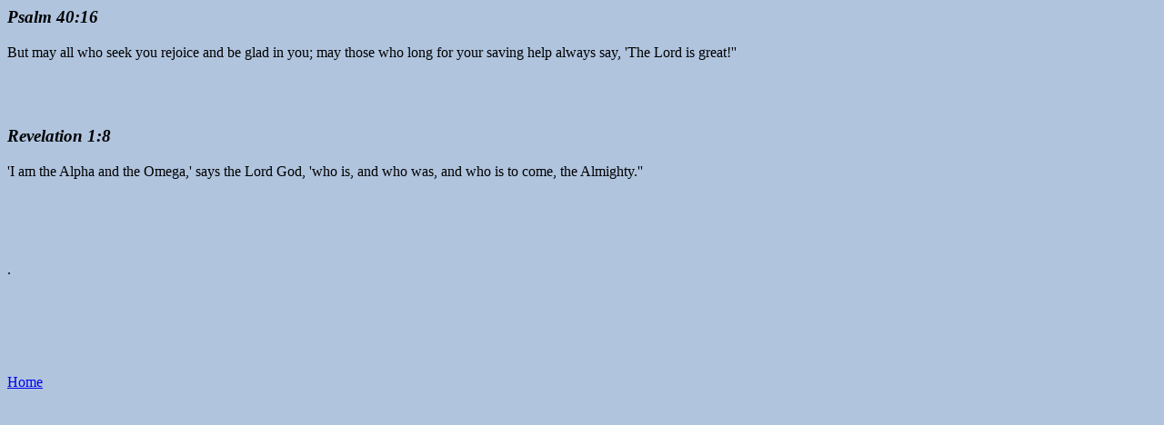

--- FILE ---
content_type: text/html
request_url: http://hcco.net/News.html
body_size: 535
content:
<body style="background-color:#B0C4DE;">

<p><h3><i>Psalm 40:16</i></h3></p>
</font></b>

But may all who seek you
    rejoice and be glad in you;
may those who long for your saving help always say,
    'The Lord is great!''
<br><br>
<br><br>

<p><h3><i>Revelation 1:8</i></h3></p>
</font></b>

'I am the Alpha and the Omega,' says the Lord God, 'who is, and who was, and who is to come, the Almighty.''
<br><br>

<br><br>

<br><br>

.<br><br>

<br><br>

<br><br>

<p>

<a href="index.html"> Home </a><br>